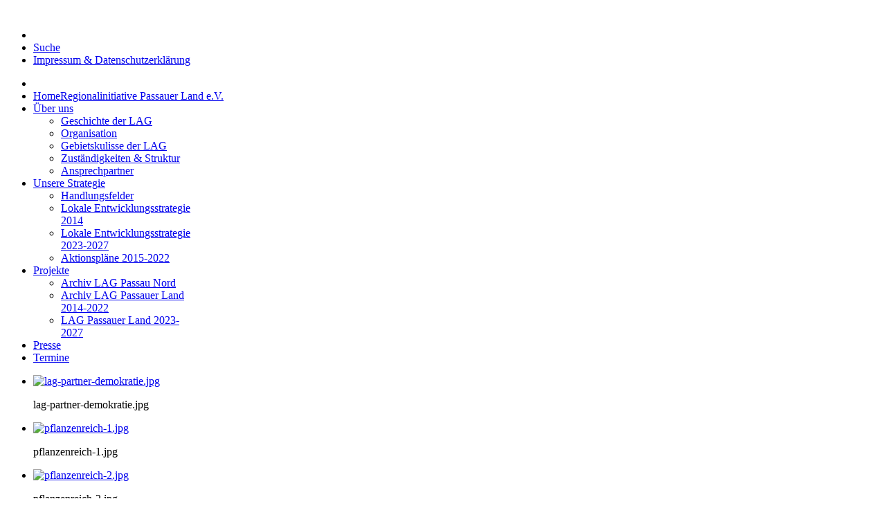

--- FILE ---
content_type: text/html; charset=utf-8
request_url: https://www.lag-passauer-land.de/index.php/projekte/archiv?start=10
body_size: 6574
content:
<!DOCTYPE html>
<!-- jsn_pixel_pro 3.1.1 -->
<html lang="" dir="ltr">
<head>
	<base href="https://www.lag-passauer-land.de/index.php/projekte/archiv" />
	<meta http-equiv="content-type" content="text/html; charset=utf-8" />
	<meta name="description" content="LAG-Passsauer-Land" />
	<title>Archiv LAG Passau Nord</title>
	<link href="/index.php/projekte/archiv?format=feed&amp;type=rss" rel="alternate" type="application/rss+xml" title="RSS 2.0" />
	<link href="/index.php/projekte/archiv?format=feed&amp;type=atom" rel="alternate" type="application/atom+xml" title="Atom 1.0" />
	<link href="/templates/jsn_pixel_pro/favicon.ico" rel="shortcut icon" type="image/vnd.microsoft.icon" />
	<link href="/components/com_imageshow/assets/css/style.css" rel="stylesheet" type="text/css" />
	<link href="/plugins/system/jce/css/content.css?badb4208be409b1335b815dde676300e" rel="stylesheet" type="text/css" />
	<link href="/media/jui/css/bootstrap.min.css?7a2bdb33b48aa44780b2fc3f997e5f77" rel="stylesheet" type="text/css" />
	<link href="/media/jui/css/bootstrap-responsive.min.css?7a2bdb33b48aa44780b2fc3f997e5f77" rel="stylesheet" type="text/css" />
	<link href="/media/jui/css/bootstrap-extended.css?7a2bdb33b48aa44780b2fc3f997e5f77" rel="stylesheet" type="text/css" />
	<link href="/plugins/system/jsntplframework/assets/3rd-party/bootstrap/css/bootstrap-frontend.min.css" rel="stylesheet" type="text/css" />
	<link href="/templates/system/css/system.css" rel="stylesheet" type="text/css" />
	<link href="/templates/system/css/general.css" rel="stylesheet" type="text/css" />
	<link href="/templates/jsn_pixel_pro/css/template.css" rel="stylesheet" type="text/css" />
	<link href="/templates/jsn_pixel_pro/css/template_pro.css" rel="stylesheet" type="text/css" />
	<link href="/templates/jsn_pixel_pro/css/colors/green.css" rel="stylesheet" type="text/css" />
	<link href="/templates/jsn_pixel_pro/css/styles/business.css" rel="stylesheet" type="text/css" />
	<link href="/media/system/css/modal.css?7a2bdb33b48aa44780b2fc3f997e5f77" rel="stylesheet" type="text/css" />
	<link href="/plugins/jsnimageshow/themeslider/assets/css/style.css" rel="stylesheet" type="text/css" />
	<link href="/plugins/jsnimageshow/themeslider/assets/css/skitter/skitter.styles.css" rel="stylesheet" type="text/css" />
	<style type="text/css">
	#jsn-page {
		min-width: 960px;
	}
	#jsn-menu.jsn-menu-sticky,
	#jsn-pos-topbar,
	#jsn-header-inner,
	#jsn-body-inner,
	#jsn-content-bottom-inner,
	#jsn-footer-inner1,
	#jsn-pos-content-bottom-before,
	#jsn-footer-inner {
		width: 960px;
	}
	div.jsn-modulecontainer ul.menu-mainmenu ul,
	div.jsn-modulecontainer ul.menu-mainmenu ul li {
		width: 200px;
	}
	div.jsn-modulecontainer ul.menu-mainmenu ul ul {
		margin-left: 199px;
	}
	#jsn-pos-toolbar div.jsn-modulecontainer ul.menu-mainmenu ul ul {
		margin-right: 199px;
		margin-left : auto
	}
	div.jsn-modulecontainer ul.menu-sidemenu ul,
	div.jsn-modulecontainer ul.menu-sidemenu ul li {
		width: 200px;
	}
	div.jsn-modulecontainer ul.menu-sidemenu li ul {
		right: -200px;
	}
	body.jsn-direction-rtl div.jsn-modulecontainer ul.menu-sidemenu li ul {
		left: -200px;
		right: auto;
	}
	div.jsn-modulecontainer ul.menu-sidemenu ul ul {
		margin-left: 200px;
	}.jsn-themeslider-skitter-yWpJm .label_skitter {filter:alpha(opacity=75);opacity: 0.75;}.jsn-themeslider-skitter-yWpJm .label_skitter p.jsn-themeslider-caption-title {font-family: Verdana;
font-size: 12px;
font-weight: bold;
text-align: left;
color: #E9E9E9;}.jsn-themeslider-skitter-yWpJm .label_skitter p.jsn-themeslider-caption-description {font-family: Arial;
font-size: 11px;
font-weight: normal;
text-align: left;
color: #AFAFAF;}.jsn-themeslider-skitter-yWpJm .label_skitter a.jsn-themeslider-caption-link {font-family: Verdana;
font-size: 11px;
font-weight: bold;
text-align: right;
color: #E06614;}.jsn-themeslider-skitter-yWpJm .info_slide {top: 15px;}.jsn-themeslider-skitter-yWpJm .info_slide_dots {top: 15px;}
	</style>
	<script type="application/json" class="joomla-script-options new">{"csrf.token":"8bb0d721c238c62524d281264e5c89d2","system.paths":{"root":"","base":""}}</script>
	<script src="/media/jui/js/jquery.min.js?7a2bdb33b48aa44780b2fc3f997e5f77" type="text/javascript"></script>
	<script src="/media/jui/js/jquery-noconflict.js?7a2bdb33b48aa44780b2fc3f997e5f77" type="text/javascript"></script>
	<script src="/media/jui/js/jquery-migrate.min.js?7a2bdb33b48aa44780b2fc3f997e5f77" type="text/javascript"></script>
	<script src="/media/system/js/caption.js?7a2bdb33b48aa44780b2fc3f997e5f77" type="text/javascript"></script>
	<script src="/media/system/js/mootools-core.js?7a2bdb33b48aa44780b2fc3f997e5f77" type="text/javascript"></script>
	<script src="/media/system/js/core.js?7a2bdb33b48aa44780b2fc3f997e5f77" type="text/javascript"></script>
	<script src="/media/system/js/mootools-more.js?7a2bdb33b48aa44780b2fc3f997e5f77" type="text/javascript"></script>
	<script src="/media/jui/js/bootstrap.min.js?7a2bdb33b48aa44780b2fc3f997e5f77" type="text/javascript"></script>
	<script src="/plugins/system/jsntplframework/assets/joomlashine/js/noconflict.js" type="text/javascript"></script>
	<script src="/plugins/system/jsntplframework/assets/joomlashine/js/utils.js" type="text/javascript"></script>
	<script src="/templates/jsn_pixel_pro/js/jsn_template.js" type="text/javascript"></script>
	<script src="/media/system/js/modal.js?7a2bdb33b48aa44780b2fc3f997e5f77" type="text/javascript"></script>
	<script src="/plugins/system/jsntplframework/assets/3rd-party/cookieconsent/cookieconsent.js" type="text/javascript"></script>
	<script src="/components/com_imageshow/assets/js/jquery.min.js" type="text/javascript"></script>
	<script src="/plugins/jsnimageshow/themeslider/assets/js/jsn_is_conflict.js" type="text/javascript"></script>
	<script src="/plugins/jsnimageshow/themeslider/assets/js/skitter/jquery.easing.1.3.js" type="text/javascript"></script>
	<script src="/plugins/jsnimageshow/themeslider/assets/js/skitter/jquery.animate-colors-min.js" type="text/javascript"></script>
	<script src="/plugins/jsnimageshow/themeslider/assets/js/skitter/jquery.skitter.js" type="text/javascript"></script>
	<script type="text/javascript">
jQuery(window).on('load',  function() {
				new JCaption('img.caption');
			});jQuery(function($) {
			 $('.hasTip').each(function() {
				var title = $(this).attr('title');
				if (title) {
					var parts = title.split('::', 2);
					var mtelement = document.id(this);
					mtelement.store('tip:title', parts[0]);
					mtelement.store('tip:text', parts[1]);
				}
			});
			var JTooltips = new Tips($('.hasTip').get(), {"maxTitleChars": 50,"fixed": false});
		});jQuery(function($){ initTooltips(); $("body").on("subform-row-add", initTooltips); function initTooltips (event, container) { container = container || document;$(container).find(".hasTooltip").tooltip({"html": true,"container": "body"});} });
				JSNTemplate.initTemplate({
					templatePrefix			: "jsn_pixel_pro_",
					templatePath			: "/templates/jsn_pixel_pro",
					enableRTL				: 0,
					enableGotopLink			: 1,
					enableMobile			: 0,
					enableMobileMenuSticky	: 1,
					enableDesktopMenuSticky	: 0,
					responsiveLayout		: [],
					mobileMenuEffect		: "default"
				});
			
		jQuery(function($) {
			SqueezeBox.initialize({});
			initSqueezeBox();
			$(document).on('subform-row-add', initSqueezeBox);

			function initSqueezeBox(event, container)
			{
				SqueezeBox.assign($(container || document).find('a.modal').get(), {
					parse: 'rel'
				});
			}
		});

		window.jModalClose = function () {
			SqueezeBox.close();
		};

		// Add extra modal close functionality for tinyMCE-based editors
		document.onreadystatechange = function () {
			if (document.readyState == 'interactive' && typeof tinyMCE != 'undefined' && tinyMCE)
			{
				if (typeof window.jModalClose_no_tinyMCE === 'undefined')
				{
					window.jModalClose_no_tinyMCE = typeof(jModalClose) == 'function'  ?  jModalClose  :  false;

					jModalClose = function () {
						if (window.jModalClose_no_tinyMCE) window.jModalClose_no_tinyMCE.apply(this, arguments);
						tinyMCE.activeEditor.windowManager.close();
					};
				}

				if (typeof window.SqueezeBoxClose_no_tinyMCE === 'undefined')
				{
					if (typeof(SqueezeBox) == 'undefined')  SqueezeBox = {};
					window.SqueezeBoxClose_no_tinyMCE = typeof(SqueezeBox.close) == 'function'  ?  SqueezeBox.close  :  false;

					SqueezeBox.close = function () {
						if (window.SqueezeBoxClose_no_tinyMCE)  window.SqueezeBoxClose_no_tinyMCE.apply(this, arguments);
						tinyMCE.activeEditor.windowManager.close();
					};
				}
			}
		};
		window.cookieconsent_options = {"learnMore":" - weitere Informationen","dismiss":"Zur Kenntnis genommen","message":"Diese Webseite verwendet Cookies. Wenn Sie diese Webseite weiterhin besuchen, stimmen Sie der Nutzung von Cookies zu. Sofern Sie \u00fcber ein Kontaktformular, Email oder telefonisch mit uns in Verbindung treten, willigen Sie damit in die Verarbeitung Ihrer Daten ein.","link":"https:\/\/www.lag-passauer-land.de\/index.php\/impressum","theme":"\/plugins\/system\/jsntplframework\/assets\/3rd-party\/cookieconsent\/styles\/light-floating.css"};
	</script>

	<!-- html5.js and respond.min.js for IE less than 9 -->
	<!--[if lt IE 9]>
		<script src="http://html5shim.googlecode.com/svn/trunk/html5.js"></script>
		<script src="/plugins/system/jsntplframework/assets/3rd-party/respond/respond.min.js"></script>
	<![endif]-->
	</head>
<body id="jsn-master" class="jsn-textstyle-business jsn-color-green jsn-direction-ltr jsn-desktop jsn-joomla-30  jsn-com-content jsn-view-category jsn-itemid-1163">
	<a name="top" id="top"></a>
		<div id="jsn-page">
			<div id="jsn-header">
			<div id="jsn-header-inner" class="row-fluid">
				<div id="jsn-logo" class="pull-left">
				<a href="/index.php" title=""><img src="/images/logo.png" alt="" id="jsn-logo-desktop" /></a>				</div>
				<div id="jsn-headerright-wrapper" class="pull-right">
					<div id="jsn-headerright" class="pull-right">
											<div id="jsn-pos-top" class="pull-left">
							<div class=" jsn-modulecontainer"><div class="jsn-modulecontainer_inner"><div class="jsn-modulecontent"><span id="jsn-menu-toggle-parent" class="jsn-menu-toggle"><i class="fa fa-navicon"></i></span>
<ul class="menu-topmenu menu-iconmenu">
	<li class="jsn-menu-mobile-control"><span class="close-menu"><i class="fa fa-times"></i></span></li> 
	<li  class="first"><a class="clearfix" href="/index.php/suche" >
	<i class=" "></i>
	<span>
		<span class="jsn-menutitle">Suche</span>	</span>
</a></li><li  class="last"><a class="clearfix" href="/index.php/impressum" >
	<i class=" "></i>
	<span>
		<span class="jsn-menutitle">Impressum & Datenschutzerklärung</span>	</span>
</a></li></ul><div class="clearbreak"></div></div></div></div>
						</div>
								</div><div class="clearafter"></div>
								<div id="jsn-menu">
					<div id="jsn-menu-inner-1">
						<div id="jsn-menu-inner">
													<div id="jsn-pos-mainmenu">
								<div class=" jsn-modulecontainer"><div class="jsn-modulecontainer_inner"><div class="jsn-modulecontent"><span id="jsn-menu-toggle-parent" class="jsn-menu-toggle"><i class="fa fa-navicon"></i></span>
<ul class="menu-mainmenu menu-iconmenu">
	<li class="jsn-menu-mobile-control"><span class="close-menu"><i class="fa fa-times"></i></span></li> 
	<li  class="first jsn-icon-home"><a class="clearfix" href="/index.php" title="Regionalinitiative Passauer Land e.V." >
	<i class="jsn-icon-home "></i>
	<span>
		<span class="jsn-menutitle">Home</span><span class="jsn-menudescription">Regionalinitiative Passauer Land e.V.</span>	</span>
</a></li><li  class="parent"><a class="clearfix" href="/index.php/lag-passau-nord" >
	<i class=" "></i>
	<span>
		<span class="jsn-menutitle">Über uns</span>	</span>
</a><span class="jsn-menu-toggle"></span><ul><li  class="first"><a class="clearfix" href="/index.php/lag-passau-nord/verein-lag-passauer-land" >
	<i class=" "></i>
	<span>
		<span class="jsn-menutitle">Geschichte der LAG</span>	</span>
</a></li><li  class=""><a class="clearfix" href="/index.php/lag-passau-nord/lokale-aktionsgruppe" >
	<i class=" "></i>
	<span>
		<span class="jsn-menutitle">Organisation</span>	</span>
</a></li><li  class=""><a class="clearfix" href="/index.php/lag-passau-nord/gebietskulisse" >
	<i class=" "></i>
	<span>
		<span class="jsn-menutitle">Gebietskulisse der LAG</span>	</span>
</a></li><li  class=""><a class="clearfix" href="/index.php/lag-passau-nord/arbeitsweise" >
	<i class=" "></i>
	<span>
		<span class="jsn-menutitle">Zuständigkeiten & Struktur</span>	</span>
</a></li><li  class="last"><a class="clearfix" href="/index.php/lag-passau-nord/ansprechpartner" >
	<i class=" "></i>
	<span>
		<span class="jsn-menutitle">Ansprechpartner</span>	</span>
</a></li></ul></li><li  class="parent"><a class="clearfix" href="/index.php/unsere-strategie" >
	<i class=" "></i>
	<span>
		<span class="jsn-menutitle">Unsere Strategie</span>	</span>
</a><span class="jsn-menu-toggle"></span><ul><li  class="first"><a class="clearfix" href="/index.php/unsere-strategie/handlungsfelder" >
	<i class=" "></i>
	<span>
		<span class="jsn-menutitle">Handlungsfelder</span>	</span>
</a></li><li  class=""><a class="clearfix" href="/index.php/unsere-strategie/les-2014" >
	<i class=" "></i>
	<span>
		<span class="jsn-menutitle">Lokale Entwicklungsstrategie 2014  </span>	</span>
</a></li><li  class=""><a class="clearfix" href="/index.php/unsere-strategie/lokale-entwicklungsstrategie-2023-2027" >
	<i class=" "></i>
	<span>
		<span class="jsn-menutitle">Lokale Entwicklungsstrategie 2023-2027</span>	</span>
</a></li><li  class="last"><a class="clearfix" href="/index.php/unsere-strategie/aktionsplaene-2015-2022" >
	<i class=" "></i>
	<span>
		<span class="jsn-menutitle">Aktionspläne 2015-2022</span>	</span>
</a></li></ul></li><li  class="active parent"><a class="clearfix" href="/index.php/projekte" >
	<i class=" "></i>
	<span>
		<span class="jsn-menutitle">Projekte</span>	</span>
</a><span class="jsn-menu-toggle"></span><ul><li  class="current active first"><a class="current clearfix" href="/index.php/projekte/archiv" >
	<i class=" "></i>
	<span>
		<span class="jsn-menutitle">Archiv LAG Passau Nord</span>	</span>
</a></li><li  class=""><a class="clearfix" href="/index.php/projekte/archiv-lag-passauer-land" >
	<i class=" "></i>
	<span>
		<span class="jsn-menutitle">Archiv LAG Passauer Land 2014-2022</span>	</span>
</a></li><li  class="last"><a class="clearfix" href="/index.php/projekte/lag-passauer-land-2023-2027" >
	<i class=" "></i>
	<span>
		<span class="jsn-menutitle">LAG Passauer Land 2023-2027</span>	</span>
</a></li></ul></li><li  class=""><a class="clearfix" href="/index.php/presse" >
	<i class=" "></i>
	<span>
		<span class="jsn-menutitle">Presse</span>	</span>
</a></li><li  class="last"><a class="clearfix" href="/index.php/termine" >
	<i class=" "></i>
	<span>
		<span class="jsn-menutitle">Termine</span>	</span>
</a></li></ul><div class="clearbreak"></div></div></div></div>
							</div>
													<span id="jsn-desktopswitch">
								<a href="#" onclick="javascript: JSNUtils.setTemplateAttribute('jsn_pixel_pro_','mobile','no'); return false;"></a>
							</span>
							<span id="jsn-mobileswitch">
								<a href="#" onclick="javascript: JSNUtils.setTemplateAttribute('jsn_pixel_pro_','mobile','yes'); return false;"></a>
							</span>
												<div class="clearbreak"></div>
					</div>
					</div>
				</div>
								</div>
			</div>
		</div>
		<div id="jsn-body">
			<div id="jsn-body-inner">
							<div id="jsn-promo" class=" row-fluid">
			                    <div id="jsn-pos-promo" class="span12 order1 ">
                        <div class=" jsn-modulecontainer"><div class="jsn-modulecontainer_inner"><div class="jsn-modulecontent"><!-- JSN IMAGESHOW PRO UNLIMITED 5.0.16 - Theme Slider 1.2.10 --><div class="jsn-container"><div class="jsn-gallery"><div id="jsn-themeslider-skitter-yWpJm"><div style="width: 100%; height: 350px;" class="box_skitter jsn-themeslider-gallery jsn-themeslider-skitter-yWpJm">
<ul><li>
			   			<a href="javascript:void(0);" >
			   				<img src="https://www.lag-passauer-land.de/images/steinreich/lag-partner-demokratie.jpg" title="lag-partner-demokratie.jpg" alt="lag-partner-demokratie.jpg"/>
			   			</a>
			   			<div class="label_text"><p class="jsn-themeslider-caption-title">lag-partner-demokratie.jpg</p></div>
					 </li><li>
			   			<a href="javascript:void(0);" >
			   				<img src="https://www.lag-passauer-land.de/images/steinreich/pflanzenreich-1.jpg" title="pflanzenreich-1.jpg" alt="pflanzenreich-1.jpg"/>
			   			</a>
			   			<div class="label_text"><p class="jsn-themeslider-caption-title">pflanzenreich-1.jpg</p></div>
					 </li><li>
			   			<a href="javascript:void(0);" >
			   				<img src="https://www.lag-passauer-land.de/images/steinreich/pflanzenreich-2.jpg" title="pflanzenreich-2.jpg" alt="pflanzenreich-2.jpg"/>
			   			</a>
			   			<div class="label_text"><p class="jsn-themeslider-caption-title">pflanzenreich-2.jpg</p></div>
					 </li><li>
			   			<a href="javascript:void(0);" >
			   				<img src="https://www.lag-passauer-land.de/images/steinreich/pflanzenreich-3.jpg" title="pflanzenreich-3.jpg" alt="pflanzenreich-3.jpg"/>
			   			</a>
			   			<div class="label_text"><p class="jsn-themeslider-caption-title">pflanzenreich-3.jpg</p></div>
					 </li><li>
			   			<a href="javascript:void(0);" >
			   				<img src="https://www.lag-passauer-land.de/images/steinreich/wasserreich-1.jpg" title="wasserreich-1.jpg" alt="wasserreich-1.jpg"/>
			   			</a>
			   			<div class="label_text"><p class="jsn-themeslider-caption-title">wasserreich-1.jpg</p></div>
					 </li><li>
			   			<a href="javascript:void(0);" >
			   				<img src="https://www.lag-passauer-land.de/images/steinreich/hauzenberg-panorama-1.jpg" title="hauzenberg-panorama-1.jpg" alt="hauzenberg-panorama-1.jpg"/>
			   			</a>
			   			<div class="label_text"><p class="jsn-themeslider-caption-title">hauzenberg-panorama-1.jpg</p></div>
					 </li><li>
			   			<a href="javascript:void(0);" >
			   				<img src="https://www.lag-passauer-land.de/images/steinreich/hauzenberg-panorama-2.jpg" title="hauzenberg-panorama-2.jpg" alt="hauzenberg-panorama-2.jpg"/>
			   			</a>
			   			<div class="label_text"><p class="jsn-themeslider-caption-title">hauzenberg-panorama-2.jpg</p></div>
					 </li><li>
			   			<a href="javascript:void(0);" >
			   				<img src="https://www.lag-passauer-land.de/images/steinreich/geistreich-1.jpg" title="geistreich-1.jpg" alt="geistreich-1.jpg"/>
			   			</a>
			   			<div class="label_text"><p class="jsn-themeslider-caption-title">geistreich-1.jpg</p></div>
					 </li><li>
			   			<a href="javascript:void(0);" >
			   				<img src="https://www.lag-passauer-land.de/images/steinreich/genussreich-1.jpg" title="genussreich-1.jpg" alt="genussreich-1.jpg"/>
			   			</a>
			   			<div class="label_text"><p class="jsn-themeslider-caption-title">genussreich-1.jpg</p></div>
					 </li></ul><input type="hidden" class="cache_skitter_index" value="" /></div>
</div><script type="text/javascript">
						jsnThemeSliderjQuery(function() {
						jsnThemeSliderjQuery(document).ready(function(){
							
							var oldHTML = jsnThemeSliderjQuery('#jsn-themeslider-skitter-yWpJm').html();
							var options = {"animation":"random","navigation":true,"navShowOnMouseOver":true,"dots":false,"numbers":false,"caption_title_css":"font-family: Verdana;\r\nfont-size: 12px;\r\nfont-weight: bold;\r\ntext-align: left;\r\ncolor: #E9E9E9;","caption_description_css":"font-family: Arial;\r\nfont-size: 11px;\r\nfont-weight: normal;\r\ntext-align: left;\r\ncolor: #AFAFAF;","caption_link_css":"font-family: Verdana;\r\nfont-size: 11px;\r\nfont-weight: bold;\r\ntext-align: right;\r\ncolor: #E06614;","caption_position":"bottom","caption_caption_opacity":"filter:alpha(opacity=75);opacity: 0.75;","interval":6000,"controls":true,"controlShowOnMouseOver":true,"stop_over":true,"auto_play":true,"caption_title_show":true,"caption_description_show":true,"caption_link_show":false,"label":false,"animateNumberActive":{"backgroundColor":"#CC3333","color":"#fff"},"click_action":"no_action","open_link_in":"current_browser","img_transparent_background":false,"velocity":"1","skitter_class_id":"jsn-themeslider-skitter-yWpJm"};
							options.base_height = 350;
							jsnThemeSliderjQuery('.jsn-themeslider-skitter-yWpJm').skitter(options);
							jsnThemeSliderjQuery('.jsn-themeslider-skitter-yWpJm .image_main').css("max-width", "");
							var jsn_yWpJm = jsnThemeSliderjQuery(window).width();
							var cacheResize;
							jsnThemeSliderjQuery(window).resize(function (e) {
								if (jsn_yWpJm != jsnThemeSliderjQuery(window).width())
								{
									clearTimeout(cacheResize);
									cacheResize = "";
									var oldCacheIndex = jsnThemeSliderjQuery('#jsn-themeslider-skitter-yWpJm .cache_skitter_index').attr('value');
									jsnThemeSliderjQuery('#jsn-themeslider-skitter-yWpJm').html(oldHTML);
									
									jsnThemeSliderjQuery('#jsn-themeslider-skitter-yWpJm .cache_skitter_index').attr('value', oldCacheIndex);
									var options = {"animation":"random","navigation":true,"navShowOnMouseOver":true,"dots":false,"numbers":false,"caption_title_css":"font-family: Verdana;\r\nfont-size: 12px;\r\nfont-weight: bold;\r\ntext-align: left;\r\ncolor: #E9E9E9;","caption_description_css":"font-family: Arial;\r\nfont-size: 11px;\r\nfont-weight: normal;\r\ntext-align: left;\r\ncolor: #AFAFAF;","caption_link_css":"font-family: Verdana;\r\nfont-size: 11px;\r\nfont-weight: bold;\r\ntext-align: right;\r\ncolor: #E06614;","caption_position":"bottom","caption_caption_opacity":"filter:alpha(opacity=75);opacity: 0.75;","interval":6000,"controls":true,"controlShowOnMouseOver":true,"stop_over":true,"auto_play":true,"caption_title_show":true,"caption_description_show":true,"caption_link_show":false,"label":false,"animateNumberActive":{"backgroundColor":"#CC3333","color":"#fff"},"click_action":"no_action","open_link_in":"current_browser","img_transparent_background":false,"velocity":"1","skitter_class_id":"jsn-themeslider-skitter-yWpJm"};
									options.base_height = 350;
									cacheResize = setTimeout(function () {
										jsnThemeSliderjQuery('.jsn-themeslider-skitter-yWpJm').skitter(options);
										jsnThemeSliderjQuery('.jsn-themeslider-skitter-yWpJm .image_main').css("max-width", "");
									}, 500);
									jsn_yWpJm = jsnThemeSliderjQuery(window).width();
								}
							});
							jQuery("#jsn-themeslider-skitter-yWpJm").parents("div.jsn-pagebuilder.pb-element-container.pb-element-tab").find("ul.nav-tabs li a").on("click", function (e) {
								//if (jsn_yWpJm != jsnThemeSliderjQuery(window).width())
								//{
									clearTimeout(cacheResize);
									cacheResize = "";
									var oldCacheIndex = jsnThemeSliderjQuery('#jsn-themeslider-skitter-yWpJm .cache_skitter_index').attr('value');
									jsnThemeSliderjQuery('#jsn-themeslider-skitter-yWpJm').html(oldHTML);
									
									jsnThemeSliderjQuery('#jsn-themeslider-skitter-yWpJm .cache_skitter_index').attr('value', oldCacheIndex);
									var options = {"animation":"random","navigation":true,"navShowOnMouseOver":true,"dots":false,"numbers":false,"caption_title_css":"font-family: Verdana;\r\nfont-size: 12px;\r\nfont-weight: bold;\r\ntext-align: left;\r\ncolor: #E9E9E9;","caption_description_css":"font-family: Arial;\r\nfont-size: 11px;\r\nfont-weight: normal;\r\ntext-align: left;\r\ncolor: #AFAFAF;","caption_link_css":"font-family: Verdana;\r\nfont-size: 11px;\r\nfont-weight: bold;\r\ntext-align: right;\r\ncolor: #E06614;","caption_position":"bottom","caption_caption_opacity":"filter:alpha(opacity=75);opacity: 0.75;","interval":6000,"controls":true,"controlShowOnMouseOver":true,"stop_over":true,"auto_play":true,"caption_title_show":true,"caption_description_show":true,"caption_link_show":false,"label":false,"animateNumberActive":{"backgroundColor":"#CC3333","color":"#fff"},"click_action":"no_action","open_link_in":"current_browser","img_transparent_background":false,"velocity":"1","skitter_class_id":"jsn-themeslider-skitter-yWpJm"};
									options.base_height = 350;
									cacheResize = setTimeout(function () {
										jsnThemeSliderjQuery('.jsn-themeslider-skitter-yWpJm').skitter(options);
										jsnThemeSliderjQuery('.jsn-themeslider-skitter-yWpJm .image_main').css("max-width", "");
									}, 500);
									jsn_yWpJm = jsnThemeSliderjQuery(window).width();
								//}
							});
						})});
				</script><div class="jsn-themeslider-seocontent">
<div><p>Homepage Slideshow</p><p></p><ul><li><p>lag-partner-demokratie.jpg</p><p><a href="/index.php/component/content/?id=192&amp;Itemid=1629">index.php?option=com_content&amp;view=article&amp;id=192&amp;Itemid=1629</a></p></li><li><p>pflanzenreich-1.jpg</p><p><a href="http://lag-passau-nord.de/images/steinreich/pflanzenreich-1.jpg">http://lag-passau-nord.de/images/steinreich/pflanzenreich-1.jpg</a></p></li><li><p>pflanzenreich-2.jpg</p><p><a href="http://lag-passau-nord.de/images/steinreich/pflanzenreich-2.jpg">http://lag-passau-nord.de/images/steinreich/pflanzenreich-2.jpg</a></p></li><li><p>pflanzenreich-3.jpg</p><p><a href="http://lag-passau-nord.de/images/steinreich/pflanzenreich-3.jpg">http://lag-passau-nord.de/images/steinreich/pflanzenreich-3.jpg</a></p></li><li><p>wasserreich-1.jpg</p><p><a href="http://lag-passau-nord.de/images/steinreich/wasserreich-1.jpg">http://lag-passau-nord.de/images/steinreich/wasserreich-1.jpg</a></p></li><li><p>hauzenberg-panorama-1.jpg</p><p><a href="http://lag-passau-nord.de/images/steinreich/hauzenberg-panorama-1.jpg">http://lag-passau-nord.de/images/steinreich/hauzenberg-panorama-1.jpg</a></p></li><li><p>hauzenberg-panorama-2.jpg</p><p><a href="http://lag-passau-nord.de/images/steinreich/hauzenberg-panorama-2.jpg">http://lag-passau-nord.de/images/steinreich/hauzenberg-panorama-2.jpg</a></p></li><li><p>geistreich-1.jpg</p><p><a href="http://lag-passau-nord.de/images/steinreich/geistreich-1.jpg">http://lag-passau-nord.de/images/steinreich/geistreich-1.jpg</a></p></li><li><p>genussreich-1.jpg</p><p><a href="http://lag-passau-nord.de/images/steinreich/genussreich-1.jpg">http://lag-passau-nord.de/images/steinreich/genussreich-1.jpg</a></p></li></ul></div></div>
</div></div><div class="clearbreak"></div></div></div></div>
                    </div>
							</div>	
              
              
              
              
										<div id="jsn-pos-mainmenu2">
								
							</div>
				
				<div id="jsn-content" class="jsn-hasinnerleft ">
					<div id="jsn-content_inner" class="row-fluid">
									<div id="jsn-maincontent" class="span12 order1  row-fluid"><div id="jsn-maincontent_inner">
							<div id="jsn-centercol">
								<div id="jsn-centercol_inner">
																		<div id="jsn-breadcrumbs">
										<div id="jsn-pos-breadcrumbs" class="">
<ul class="breadcrumb ">
<li><a href="/index.php" class="pathway">Home</a><span class="divider"></span></li><li><a href="/index.php/projekte" class="pathway">Projekte</a></li><li><span class="divider"></span><span>Archiv LAG Passau Nord</span></li></ul>	
</div>
									</div>
																		<div id="jsn-mainbody-content" class="jsn-hasinnerleft  jsn-hasmainbodytop jsn-hasmainbody">
										<div id="jsn-mainbody-content-inner1"><div id="jsn-mainbody-content-inner2"><div id="jsn-mainbody-content-inner3"><div id="jsn-mainbody-content-inner4"><div id="jsn-mainbody-content-inner" class="row-fluid">
																					<div id="jsn-mainbody-content-inner" class="span9 order2 offset3">
																								<div id="jsn-pos-mainbody-top" class="jsn-modulescontainer jsn-horizontallayout jsn-modulescontainer1 row-fluid">
													<div class=" jsn-modulecontainer span12"><div class="jsn-modulecontainer_inner"><div class="jsn-modulecontent"><span id="jsn-menu-toggle-parent" class="jsn-menu-toggle"><i class="fa fa-navicon"></i></span>
<ul class="menu-mainmenu menu-iconmenu">
	<li class="jsn-menu-mobile-control"><span class="close-menu"><i class="fa fa-times"></i></span></li> 
	<li  class="parent first"><a class="clearfix" href="/index.php/leader-foerderprogramm" >
	<i class=" "></i>
	<span>
		<span class="jsn-menutitle">LEADER-Förderprogramm</span>	</span>
</a><span class="jsn-menu-toggle"></span><ul><li  class="first"><a class="clearfix" href="/index.php/leader-foerderprogramm/was-ist-leader" >
	<i class=" "></i>
	<span>
		<span class="jsn-menutitle">Was ist LEADER?</span>	</span>
</a></li><li  class=""><a class="clearfix" href="/index.php/leader-foerderprogramm/leader-foerderprogramm" >
	<i class=" "></i>
	<span>
		<span class="jsn-menutitle">Das Förderprogramm</span>	</span>
</a></li><li  class="last"><a class="clearfix" href="/index.php/leader-foerderprogramm/formulare-merkblaetter" >
	<i class=" "></i>
	<span>
		<span class="jsn-menutitle">Formulare/Merkblätter</span>	</span>
</a></li></ul></li><li  class="parent"><a class="clearfix" href="/index.php/entwicklungsphase-2014-2020" >
	<i class=" "></i>
	<span>
		<span class="jsn-menutitle">Beteiligung & Publikationen</span>	</span>
</a><span class="jsn-menu-toggle"></span><ul><li  class="first"><a class="clearfix" href="/index.php/entwicklungsphase-2014-2020/buergerbeteiligung" >
	<i class=" "></i>
	<span>
		<span class="jsn-menutitle">Bürgerbeteiligung</span>	</span>
</a></li><li  class=""><a class="clearfix" href="/index.php/entwicklungsphase-2014-2020/mitgliederversammlungen" >
	<i class=" "></i>
	<span>
		<span class="jsn-menutitle">Mitgliederversammlungen</span>	</span>
</a></li><li  class=""><a class="clearfix" href="/index.php/entwicklungsphase-2014-2020/vorstandssitzungen" >
	<i class=" "></i>
	<span>
		<span class="jsn-menutitle">Vorstands- & EG-Sitzungen</span>	</span>
</a></li><li  class=""><a class="clearfix" href="/index.php/entwicklungsphase-2014-2020/lag-checklisten" >
	<i class=" "></i>
	<span>
		<span class="jsn-menutitle">LAG-Checklisten</span>	</span>
</a></li><li  class=""><a class="clearfix" href="/index.php/entwicklungsphase-2014-2020/infobriefe" >
	<i class=" "></i>
	<span>
		<span class="jsn-menutitle">Infobriefe</span>	</span>
</a></li><li  class=""><a class="clearfix" href="/index.php/entwicklungsphase-2014-2020/jahresberichte" >
	<i class=" "></i>
	<span>
		<span class="jsn-menutitle">Jahresberichte</span>	</span>
</a></li><li  class="last"><a class="clearfix" href="/index.php/entwicklungsphase-2014-2020/evaluierung-monitoring" >
	<i class=" "></i>
	<span>
		<span class="jsn-menutitle">Evaluierung & Monitoring</span>	</span>
</a></li></ul></li><li  class="parent"><a class="clearfix" href="/index.php/teilnahme-am-programm" >
	<i class=" "></i>
	<span>
		<span class="jsn-menutitle">Projektantrag stellen</span>	</span>
</a><span class="jsn-menu-toggle"></span><ul><li  class="first last"><a class="clearfix" href="/index.php/teilnahme-am-programm/projektantragsstellung" >
	<i class=" "></i>
	<span>
		<span class="jsn-menutitle">Projektantragsstellung</span>	</span>
</a></li></ul></li></ul><div class="clearbreak"></div></div></div></div>
												</div>
																								<div id="jsn-mainbody">
													<div id="system-message-container">
	</div>

													<div class="category-list">

<div>
	<div class="content-category">
		
				
							
				<form action="https://www.lag-passauer-land.de/index.php/projekte/archiv?start=10" method="post" name="adminForm" id="adminForm" class="form-inline">
		<fieldset class="filters btn-toolbar">
							<div class="btn-group pull-right">
				<label for="limit" class="element-invisible">
					Anzeige #				</label>
				<select id="limit" name="limit" class="inputbox input-mini" size="1" onchange="this.form.submit()">
	<option value="5" selected="selected">5</option>
	<option value="10">10</option>
	<option value="15">15</option>
	<option value="20">20</option>
	<option value="25">25</option>
	<option value="30">30</option>
	<option value="50">50</option>
	<option value="100">100</option>
	<option value="0">Alle</option>
</select>
			</div>
		
		<input type="hidden" name="filter_order" value="" />
		<input type="hidden" name="filter_order_Dir" value="" />
		<input type="hidden" name="limitstart" value="" />
		<input type="hidden" name="task" value="" />
		<div class="clearfix"></div>
	</fieldset>
	
	<table class="category table table-striped table-bordered table-hover">
				<tbody>
											<tr class="cat-list-row0" >
									<td headers="categorylist_header_title" class="list-title">
													<a href="/index.php/granit-wasser-landschaft-eging">
								Granit-Wasser-Landschaft Eging							</a>
																	</td>
																								</tr>
											<tr class="cat-list-row1" >
									<td headers="categorylist_header_title" class="list-title">
													<a href="/index.php/projekte/archiv/125-granitbahn-stufe-1-konzept">
								Granitbahn, Stufe 1 Konzept							</a>
																	</td>
																								</tr>
											<tr class="cat-list-row0" >
									<td headers="categorylist_header_title" class="list-title">
													<a href="/index.php/projekte/archiv/119-kooperationsprojekt-bayerischer-donausteig">
								Kooperationsprojekt Bayerischer Donausteig							</a>
																	</td>
																								</tr>
											<tr class="cat-list-row1" >
									<td headers="categorylist_header_title" class="list-title">
													<a href="/index.php/projekte/archiv/143-kulturreich-webereimuseum">
								KulturREICH Webereimuseum							</a>
																	</td>
																								</tr>
											<tr class="cat-list-row0" >
									<td headers="categorylist_header_title" class="list-title">
													<a href="/index.php/projekte/archiv/120-lag-management-passau-nord">
								LAG-Management – Passau Nord							</a>
																	</td>
																								</tr>
					</tbody>
	</table>


		<div class="center">

					<p class="counter pull-right">
				Seite 3 von 5			</p>
		
		<ul class="jsn-pagination"><li>&nbsp;<a href="/index.php/projekte/archiv?start=0" title="Start">Start</a>&nbsp;</li><li>&nbsp;<a href="/index.php/projekte/archiv?start=5" title="Zurück">Zurück</a>&nbsp;</li>&nbsp;<a href="/index.php/projekte/archiv?start=0" title="1">1</a>&nbsp;&nbsp;<a href="/index.php/projekte/archiv?start=5" title="2">2</a>&nbsp;&nbsp;<span>3</span>&nbsp;&nbsp;<a href="/index.php/projekte/archiv?start=15" title="4">4</a>&nbsp;&nbsp;<a href="/index.php/projekte/archiv?start=20" title="5">5</a>&nbsp;<li>&nbsp;<a href="/index.php/projekte/archiv?start=15" title="Weiter">Weiter</a>&nbsp;</li><li>&nbsp;<a href="/index.php/projekte/archiv?start=20" title="Ende">Ende</a>&nbsp;</li></ul>	</div>
	</form>

					<div class="cat-children">
									<h3>
						Unterkategorien					</h3>
															</div>
			</div>
</div>


</div>

												</div>
																							</div>
																							<div id="jsn-pos-innerleft" class="span3 order1 offset-12">
													<div id="jsn-pos-innerleft_inner">
														<div class="richbox-2 jsn-icon-info duohead-1 jsn-modulecontainer"><div class="jsn-modulecontainer_inner"><h3 class="jsn-moduletitle"><span class="jsn-moduleicon">Projekte</span></h3><div class="jsn-modulecontent"><span id="jsn-menu-toggle-parent" class="jsn-menu-toggle"><i class="fa fa-navicon"></i></span>
<ul class="menu-treemenu">
	<li class="jsn-menu-mobile-control"><span class="close-menu"><i class="fa fa-times"></i></span></li> 
	<li  class="first"><a class="clearfix" href="/index.php/besucherbergwerk-kropfmu-hl" >
	<i class=" "></i>
	<span>
		<span class="jsn-menutitle">Besucherbergwerk Kropfmühl</span>	</span>
</a></li><li  class=""><a class="clearfix" href="/index.php/bootsterminal-obernzell" >
	<i class=" "></i>
	<span>
		<span class="jsn-menutitle">Bootsterminal Obernzell</span>	</span>
</a></li><li  class=""><a class="clearfix" href="/index.php/gegenbach-badeweiher" >
	<i class=" "></i>
	<span>
		<span class="jsn-menutitle">Gegenbach Badeweiher</span>	</span>
</a></li><li  class=""><a class="clearfix" href="/index.php/generationenpark-thyrnau" >
	<i class=" "></i>
	<span>
		<span class="jsn-menutitle">Generationenpark Thyrnau</span>	</span>
</a></li><li  class=""><a class="clearfix" href="/index.php/granit-wasser-landschaft-eging" >
	<i class=" "></i>
	<span>
		<span class="jsn-menutitle">Granit-Wasser-Landschaft Eging</span>	</span>
</a></li><li  class="last"><a class="clearfix" href="/index.php/ski-rollerbahn-ja-gerbild" >
	<i class=" "></i>
	<span>
		<span class="jsn-menutitle">Ski-Rollerbahn Jägerbild</span>	</span>
</a></li></ul><div class="clearbreak"></div></div></div></div>
													</div>
												</div>
																					</div></div></div></div></div>
									</div>
											</div>
							</div>
							<div class="clearbreak"></div>
							
						</div></div>
								</div>
				</div></div>
			</div>
			
										<div id="jsn-footer"><div id="jsn-footer-inner"><div id="jsn-footer-inner1">
					<div id="jsn-footermodules" class="jsn-modulescontainer jsn-modulescontainer2 row-fluid">
										<div id="jsn-pos-footer" class="span6">
							<div class=" jsn-modulecontainer"><div class="jsn-modulecontainer_inner"><div class="jsn-modulecontent">
<div  >
	<p>© 2024 Regionalinitiative Passauer Land e.V.</p></div><div class="clearbreak"></div></div></div></div>
						</div>
										<div id="jsn-pos-bottom" class="span6">
							<div class=" jsn-modulecontainer"><div class="jsn-modulecontainer_inner"><div class="jsn-modulecontent">
<div  >
	</div><div class="clearbreak"></div></div></div></div>
						</div>
									</div>
				</div></div></div>
				</div>
	
			<a id="jsn-gotoplink" href="/index.php/projekte/archiv?start=10#top">
			<span>Zum Seitenanfang</span>
		</a>
	
</body>
</html>
